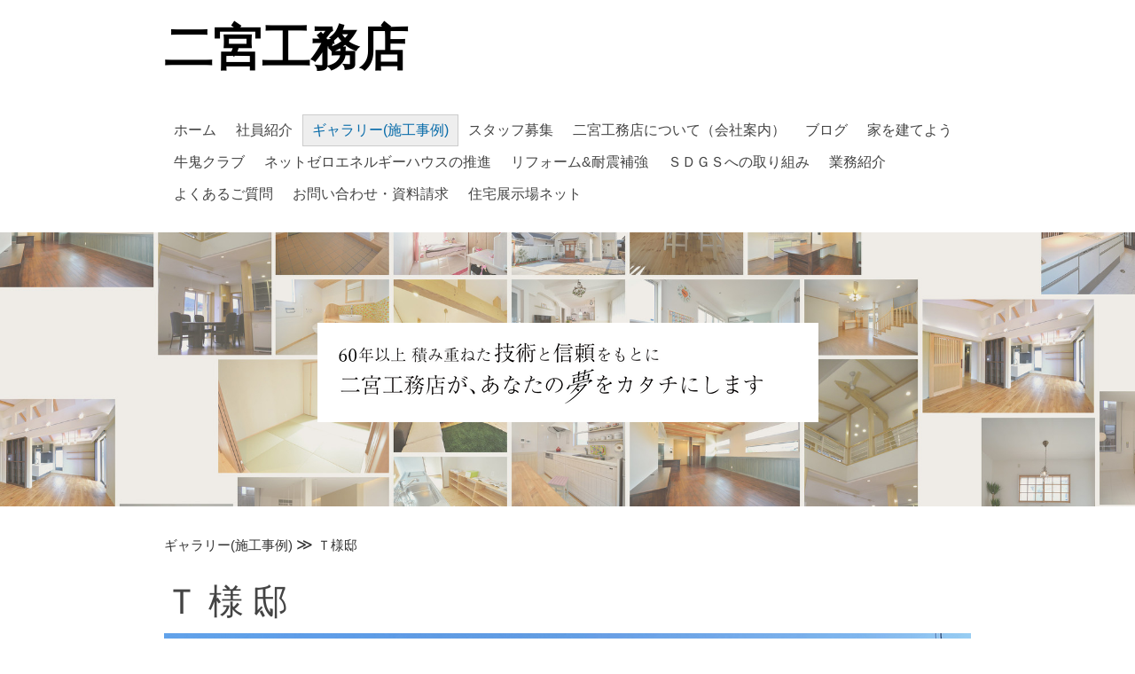

--- FILE ---
content_type: text/html; charset=UTF-8
request_url: https://www.ninomiyakoumuten.com/t-house/
body_size: 19024
content:
<!DOCTYPE html>
<html lang="ja-JP"><head>
    <meta charset="utf-8"/>
    <link rel="dns-prefetch preconnect" href="https://u.jimcdn.com/" crossorigin="anonymous"/>
<link rel="dns-prefetch preconnect" href="https://assets.jimstatic.com/" crossorigin="anonymous"/>
<link rel="dns-prefetch preconnect" href="https://image.jimcdn.com" crossorigin="anonymous"/>
<link rel="dns-prefetch preconnect" href="https://fonts.jimstatic.com" crossorigin="anonymous"/>
<meta name="viewport" content="width=device-width, initial-scale=1"/>
<meta http-equiv="X-UA-Compatible" content="IE=edge"/>
<meta name="description" content="宇和島市に中庭のある広々ガレージの家が完成しました。車好きの施主様ならではの造りとなっています。"/>
<meta name="robots" content="index, follow, archive"/>
<meta property="st:section" content="宇和島市に中庭のある広々ガレージの家が完成しました。車好きの施主様ならではの造りとなっています。"/>
<meta name="generator" content="Jimdo Creator"/>
<meta name="twitter:title" content="宇和島市,ガレージ,中庭"/>
<meta name="twitter:description" content="宇和島市に中庭のある広々ガレージの家が完成しました。車好きの施主様ならではの造りとなっています。"/>
<meta name="twitter:card" content="summary_large_image"/>
<meta property="og:url" content="http://www.ninomiyakoumuten.com/t-house/"/>
<meta property="og:title" content="宇和島市,ガレージ,中庭"/>
<meta property="og:description" content="宇和島市に中庭のある広々ガレージの家が完成しました。車好きの施主様ならではの造りとなっています。"/>
<meta property="og:type" content="website"/>
<meta property="og:locale" content="ja_JP"/>
<meta property="og:site_name" content="二宮工務店"/>
<meta name="twitter:image" content="https://image.jimcdn.com/app/cms/image/transf/dimension=1920x10000:format=png/path/s04e5acb87648f926/image/ie14206c8df94650d/version/1635407121/image.png"/>
<meta property="og:image" content="https://image.jimcdn.com/app/cms/image/transf/dimension=1920x10000:format=png/path/s04e5acb87648f926/image/ie14206c8df94650d/version/1635407121/image.png"/>
<meta property="og:image:width" content="1920"/>
<meta property="og:image:height" content="984"/>
<meta property="og:image:secure_url" content="https://image.jimcdn.com/app/cms/image/transf/dimension=1920x10000:format=png/path/s04e5acb87648f926/image/ie14206c8df94650d/version/1635407121/image.png"/><title>宇和島市,ガレージ,中庭 - 二宮工務店</title>
<link rel="shortcut icon" href="https://u.jimcdn.com/cms/o/s04e5acb87648f926/img/favicon.png?t=1490935257"/>
    <link rel="alternate" type="application/rss+xml" title="ブログ" href="https://www.ninomiyakoumuten.com/rss/blog"/>    
<link rel="canonical" href="https://www.ninomiyakoumuten.com/t-house/"/>

        <script src="https://assets.jimstatic.com/ckies.js.7c38a5f4f8d944ade39b.js"></script>

        <script src="https://assets.jimstatic.com/cookieControl.js.b05bf5f4339fa83b8e79.js"></script>
    <script>window.CookieControlSet.setToNormal();</script>

    <style>html,body{margin:0}.hidden{display:none}.n{padding:5px}#cc-website-title a {text-decoration: none}.cc-m-image-align-1{text-align:left}.cc-m-image-align-2{text-align:right}.cc-m-image-align-3{text-align:center}</style>

        <link href="https://u.jimcdn.com/cms/o/s04e5acb87648f926/layout/dm_d8887ffc924a2c35df9b8d73157bc839/css/layout.css?t=1619508291" rel="stylesheet" type="text/css" id="jimdo_layout_css"/>
<script>     /* <![CDATA[ */     /*!  loadCss [c]2014 @scottjehl, Filament Group, Inc.  Licensed MIT */     window.loadCSS = window.loadCss = function(e,n,t){var r,l=window.document,a=l.createElement("link");if(n)r=n;else{var i=(l.body||l.getElementsByTagName("head")[0]).childNodes;r=i[i.length-1]}var o=l.styleSheets;a.rel="stylesheet",a.href=e,a.media="only x",r.parentNode.insertBefore(a,n?r:r.nextSibling);var d=function(e){for(var n=a.href,t=o.length;t--;)if(o[t].href===n)return e.call(a);setTimeout(function(){d(e)})};return a.onloadcssdefined=d,d(function(){a.media=t||"all"}),a};     window.onloadCSS = function(n,o){n.onload=function(){n.onload=null,o&&o.call(n)},"isApplicationInstalled"in navigator&&"onloadcssdefined"in n&&n.onloadcssdefined(o)}     /* ]]> */ </script>     <script>
// <![CDATA[
onloadCSS(loadCss('https://assets.jimstatic.com/web.css.94de3f8b8fc5f64b610bc35fcd864f2a.css') , function() {
    this.id = 'jimdo_web_css';
});
// ]]>
</script>
<link href="https://assets.jimstatic.com/web.css.94de3f8b8fc5f64b610bc35fcd864f2a.css" rel="preload" as="style"/>
<noscript>
<link href="https://assets.jimstatic.com/web.css.94de3f8b8fc5f64b610bc35fcd864f2a.css" rel="stylesheet"/>
</noscript>
    <script>
    //<![CDATA[
        var jimdoData = {"isTestserver":false,"isLcJimdoCom":false,"isJimdoHelpCenter":false,"isProtectedPage":false,"cstok":"","cacheJsKey":"eb4c932991e4eaf741d3c68fe0b16534c237a641","cacheCssKey":"eb4c932991e4eaf741d3c68fe0b16534c237a641","cdnUrl":"https:\/\/assets.jimstatic.com\/","minUrl":"https:\/\/assets.jimstatic.com\/app\/cdn\/min\/file\/","authUrl":"https:\/\/a.jimdo.com\/","webPath":"https:\/\/www.ninomiyakoumuten.com\/","appUrl":"https:\/\/a.jimdo.com\/","cmsLanguage":"ja_JP","isFreePackage":false,"mobile":false,"isDevkitTemplateUsed":true,"isTemplateResponsive":true,"websiteId":"s04e5acb87648f926","pageId":2262326999,"packageId":2,"shop":{"deliveryTimeTexts":{"1":"\u304a\u5c4a\u3051\u65e5\u6570\uff1a1~3\u65e5","2":"\u304a\u5c4a\u3051\u65e5\u6570\uff1a3~5\u65e5","3":"\u304a\u5c4a\u3051\u65e5\u6570\uff1a5~8\u65e5"},"checkoutButtonText":"\u8cfc\u5165","isReady":false,"currencyFormat":{"pattern":"\u00a4#,##0","convertedPattern":"$#,##0","symbols":{"GROUPING_SEPARATOR":",","DECIMAL_SEPARATOR":".","CURRENCY_SYMBOL":"\uffe5"}},"currencyLocale":"ja_JP"},"tr":{"gmap":{"searchNotFound":"\u5165\u529b\u3055\u308c\u305f\u4f4f\u6240\u306f\u5b58\u5728\u3057\u306a\u3044\u304b\u3001\u898b\u3064\u3051\u308b\u3053\u3068\u304c\u3067\u304d\u307e\u305b\u3093\u3067\u3057\u305f\u3002","routeNotFound":"\u30eb\u30fc\u30c8\u304c\u8a08\u7b97\u3067\u304d\u307e\u305b\u3093\u3067\u3057\u305f\u3002\u76ee\u7684\u5730\u304c\u9060\u3059\u304e\u308b\u304b\u660e\u78ba\u3067\u306f\u306a\u3044\u53ef\u80fd\u6027\u304c\u3042\u308a\u307e\u3059\u3002"},"shop":{"checkoutSubmit":{"next":"\u6b21\u3078","wait":"\u304a\u5f85\u3061\u304f\u3060\u3055\u3044"},"paypalError":"\u30a8\u30e9\u30fc\u304c\u767a\u751f\u3057\u307e\u3057\u305f\u3002\u518d\u5ea6\u304a\u8a66\u3057\u304f\u3060\u3055\u3044\u3002","cartBar":"\u30b7\u30e7\u30c3\u30d4\u30f3\u30b0\u30ab\u30fc\u30c8\u3092\u78ba\u8a8d","maintenance":"\u7533\u3057\u8a33\u3054\u3056\u3044\u307e\u305b\u3093\u3001\u30e1\u30f3\u30c6\u30ca\u30f3\u30b9\u4e2d\u306e\u305f\u3081\u4e00\u6642\u7684\u306b\u30b7\u30e7\u30c3\u30d7\u304c\u5229\u7528\u3067\u304d\u307e\u305b\u3093\u3002\u3054\u8ff7\u60d1\u3092\u304a\u304b\u3051\u3057\u7533\u3057\u8a33\u3054\u3056\u3044\u307e\u305b\u3093\u304c\u3001\u304a\u6642\u9593\u3092\u3042\u3051\u3066\u518d\u5ea6\u304a\u8a66\u3057\u304f\u3060\u3055\u3044\u3002","addToCartOverlay":{"productInsertedText":"\u30ab\u30fc\u30c8\u306b\u5546\u54c1\u304c\u8ffd\u52a0\u3055\u308c\u307e\u3057\u305f","continueShoppingText":"\u8cb7\u3044\u7269\u3092\u7d9a\u3051\u308b","reloadPageText":"\u66f4\u65b0"},"notReadyText":"\u3053\u3061\u3089\u306e\u30b7\u30e7\u30c3\u30d7\u306f\u73fe\u5728\u6e96\u5099\u4e2d\u306e\u305f\u3081\u3054\u5229\u7528\u3044\u305f\u3060\u3051\u307e\u305b\u3093\u3002\u30b7\u30e7\u30c3\u30d7\u30aa\u30fc\u30ca\u30fc\u306f\u4ee5\u4e0b\u3092\u3054\u78ba\u8a8d\u304f\u3060\u3055\u3044\u3002https:\/\/help.jimdo.com\/hc\/ja\/articles\/115005521583","numLeftText":"\u73fe\u5728\u3053\u306e\u5546\u54c1\u306f {:num} \u307e\u3067\u8cfc\u5165\u3067\u304d\u307e\u3059\u3002","oneLeftText":"\u3053\u306e\u5546\u54c1\u306e\u5728\u5eab\u306f\u6b8b\u308a1\u70b9\u3067\u3059"},"common":{"timeout":"\u30a8\u30e9\u30fc\u304c\u767a\u751f\u3044\u305f\u3057\u307e\u3057\u305f\u3002\u5f8c\u307b\u3069\u518d\u5b9f\u884c\u3057\u3066\u304f\u3060\u3055\u3044\u3002"},"form":{"badRequest":"\u30a8\u30e9\u30fc\u304c\u767a\u751f\u3057\u307e\u3057\u305f\u3002\u5f8c\u307b\u3069\u6539\u3081\u3066\u304a\u8a66\u3057\u304f\u3060\u3055\u3044\u3002"}},"jQuery":"jimdoGen002","isJimdoMobileApp":false,"bgConfig":{"id":77473399,"type":"picture","options":{"fixed":true},"images":[{"id":7630736899,"url":"https:\/\/image.jimcdn.com\/app\/cms\/image\/transf\/none\/path\/s04e5acb87648f926\/backgroundarea\/i979ca5712aa4f6f5\/version\/1492141190\/image.jpg","altText":"","focalPointX":49.58125305179999742222207714803516864776611328125,"focalPointY":16.535433070900001695235914667136967182159423828125}]},"bgFullscreen":true,"responsiveBreakpointLandscape":767,"responsiveBreakpointPortrait":480,"copyableHeadlineLinks":false,"tocGeneration":false,"googlemapsConsoleKey":false,"loggingForAnalytics":false,"loggingForPredefinedPages":false,"isFacebookPixelIdEnabled":false,"userAccountId":"d6abafd1-e0f8-47f5-8be0-bb7c4471e098"};
    // ]]>
</script>

     <script> (function(window) { 'use strict'; var regBuff = window.__regModuleBuffer = []; var regModuleBuffer = function() { var args = [].slice.call(arguments); regBuff.push(args); }; if (!window.regModule) { window.regModule = regModuleBuffer; } })(window); </script>
    <script src="https://assets.jimstatic.com/web.js.58bdb3da3da85b5697c0.js" async="true"></script>
    <script src="https://assets.jimstatic.com/at.js.62588d64be2115a866ce.js"></script>

<style type="text/css">
body,
.navigation-colors a, .navigation-colors a:link, .navigation-colors a:visited,
.content-options-inner h3,
.content-options-inner .com-list, .content-options-inner .j-blogSelection, .content-options-inner .j-catalog, .content-options-inner .j-comment, .content-options-inner .j-downloadDocument, .content-options-inner .j-formnew, .content-options-inner .j-formnew label, .content-options-inner .j-htmlCode, .content-options-inner .j-newsletterbox, .content-options-inner .postmeta, .content-options-inner .j-product, .content-options-inner .j-rss, .content-options-inner .j-table, .content-options-inner .j-text, .content-options-inner .j-textWithImage, .content-options-inner .j-imageSubtitle, .content-options-inner .cc-m-gallery-slider .bx-wrapper .bx-caption span, .content-options-inner .j-twitter, .content-options-inner .j-shop-addtocard-response, .content-options-inner .j-cart, .content-options-inner #cc-checkout-steps, .content-options-inner #cc-checkout-gutter, .content-options-inner .sitemap, .content-options-inner #cc-shop-deliveryinfopage, .content-options-inner .cc-tos, .content-options-inner .cc-privacy, .content-options-inner #cc-shop-infopage, .content-options-inner .cc-withdrawal, .content-options-inner .cc-protected-note, .content-options-inner .cc-shop-product-availability,
.content-options-inner .j-calltoaction-link-style-1:link, .content-options-inner .j-calltoaction-link-style-1:visited,
.content-options-inner .j-calltoaction-link-style-2:link, .content-options-inner .j-calltoaction-link-style-2:visited,
.content-options-inner .j-calltoaction-link-style-3:link, .content-options-inner .j-calltoaction-link-style-3:visited,
.sidebar-options-inner .com-list, .sidebar-options-inner .j-blogSelection, .sidebar-options-inner .j-catalog, .sidebar-options-inner .j-comment, .sidebar-options-inner .j-downloadDocument, .sidebar-options-inner .j-formnew, .sidebar-options-inner .j-formnew label, .sidebar-options-inner .j-htmlCode, .sidebar-options-inner .j-newsletterbox, .sidebar-options-inner .postmeta, .sidebar-options-inner .j-product, .sidebar-options-inner .j-rss, .sidebar-options-inner .j-table, .sidebar-options-inner .j-text, .sidebar-options-inner .j-textWithImage, .sidebar-options-inner .j-imageSubtitle, .sidebar-options-inner .cc-m-gallery-slider .bx-wrapper .bx-caption span, .sidebar-options-inner .j-twitter, .sidebar-options-inner .j-shop-addtocard-response, .sidebar-options-inner .j-cart, .sidebar-options-inner #cc-checkout-steps, .sidebar-options-inner #cc-checkout-gutter, .sidebar-options-inner .sitemap, .sidebar-options-inner #cc-shop-deliveryinfopage, .sidebar-options-inner .cc-tos, .sidebar-options-inner .cc-privacy, .sidebar-options-inner #cc-shop-infopage, .sidebar-options-inner .cc-withdrawal, .sidebar-options-inner .cc-protected-note, .sidebar-options-inner .cc-shop-product-availability,
.sidebar-options-inner .j-calltoaction-link-style-1:link, .sidebar-options-inner .j-calltoaction-link-style-1:visited,
.sidebar-options-inner .j-calltoaction-link-style-2:link, .sidebar-options-inner .j-calltoaction-link-style-2:visited,
.sidebar-options-inner .j-calltoaction-link-style-3:link, .sidebar-options-inner .j-calltoaction-link-style-3:visited,
.sidebar-options-inner .j-imageSubtitle figcaption, .sidebar-options-inner .j-textWithImage figcaption,
.footer-options,
.breadcrumb-options a:link, .breadcrumb-options a:visited {
        font-family:"ヒラギノ角ゴ Pro W3","Hiragino Kaku Gothic Pro","メイリオ","Meiryo","ＭＳ Ｐゴシック","MS P Gothic",sans-serif,"websafe";
}    
a {
    color: #076ba9;
}
/*.logo-wrapper,
.slope-wrapper{
    display:none;
 }  
.cc-indexpage .logo-wrapper {
    display:inherit;
    box-sizing: border-box;
    clear: both;
    margin: 0 auto;
    min-height: 230px;
    padding: 90px 20px;
    width: 100%;
}
.cc-indexpage .slope-wrapper {
    display:inherit;
    height: 100px;
    overflow: hidden;
    width: 100%;
}
.cc-indexpage .slope {
    height: 100px;
    top: 50px;
    transform: skew(0deg, -2deg);
}*/
.jtpl-slope {
height:0 !important;
}
@media (max-width: 1169px){
.jtpl-logo {
padding:30px 10px 50px;
}
}
@media (max-width: 767px){
.cc-indexpage .jtpl-logo {
    padding: 50px 20px;
}
}
    
.content-options-css {
    padding: 15px 20px 50px;
}
.breadcrumb-options a:active, .breadcrumb-options a:focus, .breadcrumb-options a:hover {
    color: #076ba9;
}
.breadcrumb-options a:link, .breadcrumb-options a:visited {
    font-size: 1.5rem;
}
.breadcrumb-options a:link::after, .breadcrumb-options a:visited::after {
    content: "≫";
    font-size: 1.2em;
    padding: 0 0 0 4px;
}
.content-options-inner h1 {
    color: #444  !important;
    font-family: "ヒラギノ明朝 Pro W3","Hiragino Mincho Pro","ＭＳ Ｐ明朝","MS PMincho",serif,"websafe"  !important;
    font-size: 40px  !important;
    font-weight: normal  !important;
}
@media (max-width: 767px){
    .content-options-inner h1 {
    margin-top:1em;
    font-size: 30px  !important;
 }
}
.content-options-inner h2:not(.j-blog-headline):not(.j-blog-comment-counter) {
    font-weight: normal;        
}
.content-options-inner h3:before {
    content: url(https://image.jimcdn.com/app/cms/image/transf/none/path/s04e5acb87648f926/image/i7532f66f2c4dba9e/version/1449216536/image.png);
    margin-right: 10px;
}
    
.content-options-inner h3 {
    color: #444;
    font-size: 18px;
    font-style: normal;
    font-weight: bold;
    text-align: left;
    text-transform: none;
}
h3.topinfo {
    padding-left:15px;
    font-size: 16px;
    height:30px;    
}
.cc-indexpage .j-rss,
.cc-indexpage .j-blogSelection {
     margin:0 0 0 10px;
}
    
    
/*<![CDATA[*/
.jtpl-title #cc-m-10731144499 a{
        display:block;
        width:408px;
        height:94px;
        text-indent:-9999px;
        margin-bottom:-40px;
        background:url(https://image.jimcdn.com/app/cms/image/transf/none/path/s04e5acb87648f926/image/iccda9e4c8dc6448b/version/1448065347/image.png) no-repeat;
}
@media (max-width: 1169px){
.jtpl-title #cc-m-10731144499 a{
        width:209px;
        height:60px;
        margin-bottom:0;
        background:url(https://u.jimcdn.com/e/o/s04e5acb87648f926/userlayout/img/sp-logo.png) no-repeat;
    }
}    
media screen min-width {
    #cc-website-title {
        height:50px;
        text-indent:-9999px;
        background:url(https://image.jimcdn.com/app/cms/image/transf/dimension=118x10000:format=gif/path/s04e5acb87648f926/image/i04799720dcbb9ce3/version/1447909047/image.gif) no-repeat;
        background-size:100% auto;
    }
}
.slope{
    transform:none !important;
    -webkit-transform: none !important;
    -moz-transform: none !important;
}
.j-rss .rssFeedTitle {
    color: #444;
    font-weight: normal;        
    font-size: 1.5rem;
    line-height:1.5;
    float: left;
    overflow: hidden;
    text-overflow: ellipsis;
    white-space: nowrap;
    width:745px;
    padding-top:0;
    margin: 0 20px 0 0 ; 
    border-bottom: 1px dashed #ddd;
   }
.j-rss .rssFeedTitle:before{
        content:"・";
        margin-right:5px;
}
.rssFeed br {
    display: none;
}

.rssFeed br + a[target="_blank"]{  
    border:none;
    background-color: #076ba9;
    color:#fff;
    cursor: pointer;
    display: inline-block;
    margin: 1px 0;
    padding: 1px 6px;
    text-align: center;
    float:left;
    font-size: 1.5rem;
} 
   
#cc-checkout-gutter .cc-checkout-btn:active, #cc-checkout-gutter .cc-checkout-btn:focus, #cc-checkout-gutter .cc-checkout-btn:hover, .blogreadmore:active:link, .blogreadmore:active:visited, .blogreadmore:focus:link, .blogreadmore:focus:visited, .blogreadmore:hover:link, .blogreadmore:hover:visited, .cc-pagemode-overlay input.submitUser[type="submit"]:active, .cc-pagemode-overlay input.submitUser[type="submit"]:focus, .cc-pagemode-overlay input.submitUser[type="submit"]:hover, .comment:active:link, .comment:active:visited, .comment:focus:link, .comment:focus:visited, .comment:hover:link, .comment:hover:visited, .commententry input[type="submit"]:active, .commententry input[type="submit"]:focus, .commententry input[type="submit"]:hover, .j-callToAction .j-calltoaction-link-style-1:active, .j-callToAction .j-calltoaction-link-style-1:focus, .j-callToAction .j-calltoaction-link-style-1:hover, .j-callToAction .j-calltoaction-link-style-3:active, .j-callToAction .j-calltoaction-link-style-3:focus, .j-callToAction .j-calltoaction-link-style-3:hover, .j-comment input[type="submit"]:active, .j-comment input[type="submit"]:focus, .j-comment input[type="submit"]:hover, .j-downloadDocument .cc-m-download-link:active, .j-downloadDocument .cc-m-download-link:focus, .j-downloadDocument .cc-m-download-link:hover, .j-formnew input[type="submit"]:active, .j-formnew input[type="submit"]:focus, .j-formnew input[type="submit"]:hover, .j-googlemaps .cc-map-route-submit button:active, .j-googlemaps .cc-map-route-submit button:focus, .j-googlemaps .cc-map-route-submit button:hover, .j-newsletterbox input[type="submit"]:active, .j-newsletterbox input[type="submit"]:focus, .j-newsletterbox input[type="submit"]:hover, .j-product .cc-shop-addtocard:active, .j-product .cc-shop-addtocard:focus, .j-product .cc-shop-addtocard:hover, .j-rss br + a[target="_blank"]:active, .j-rss br + a[target="_blank"]:focus, .j-rss br + a[target="_blank"]:hover, .j-shop-addtocard-response .j-shop-addtocard-response--backward:active, .j-shop-addtocard-response .j-shop-addtocard-response--backward:focus, .j-shop-addtocard-response .j-shop-addtocard-response--backward:hover, .j-shop-addtocard-response .j-shop-addtocard-response--forward:active, .j-shop-addtocard-response .j-shop-addtocard-response--forward:focus, .j-shop-addtocard-response .j-shop-addtocard-response--forward:hover, .skiptoform a:active:link, .skiptoform a:active:visited, .skiptoform a:focus:link, .skiptoform a:focus:visited, .skiptoform a:hover:link, .skiptoform a:hover:visited {
    background-color: #fff;
    border-color: #fff;
    color: #076ba9;
    font-style: normal;
    margin: 1px 0;
    padding: 1px 6px;
}
.cc-nav-level-1 .cc-nav-current > a:link, .cc-nav-level-1 .cc-nav-current > a:visited, .cc-nav-level-1 .cc-nav-parent > a:link, .cc-nav-level-1 .cc-nav-parent > a:visited, .cc-nav-level-1 a:active, .cc-nav-level-1 a:focus, .cc-nav-level-2 .cc-nav-current > a:link, .cc-nav-level-2 .cc-nav-current > a:visited, .cc-nav-level-2 .cc-nav-parent > a:link, .cc-nav-level-2 .cc-nav-parent > a:visited, .cc-nav-level-2 a:active, .cc-nav-level-2 a:focus {
    background-color: #076ba9;
    border: medium none;
    color: #fff;
}
.cc-nav-level-1 a:hover, .cc-nav-level-2 a:hover {
    background-color: #fff;
    color: #076ba9;
}    
    
/*    
.mobile #cc-website-logo {
        padding-left:70px;
        background:url(https://image.jimcdn.com/app/cms/image/transf/dimension=80x10000:format=jpg/path/s04e5acb87648f926/image/i73e47f144b22d014/version/1448341152/image.jpg) no-repeat;
}
.mobile header{
        border:1px solid #fff;
        height:84px; 
        
}
.mobile #cc-website-logo figure img{
        height:60px !important;
}

.mobile #cc-website-title {
        background-color:#076ba9;
}    
.mobile .menubtn {
        border:1px solid #076ba9;
}
.mobile .menubtn:after {
        border-color:#076ba9;
}

.mobile .menubtn, nav #mainNav1 li{
        background-color:#e2f5f4;
}
.mobile nav #mainNav1 li {
        border-bottom:1px solid #333;
} 
    
.mobile h1, h1 a,
.mobile h2{
        color:#000000 !important;
}
.mobile h3{
        margin-top:1em;
        color:#076ba9 !important;
}
.mobile h1{
        font-size:22px;        
}
.mobile .j-calltoaction-link {
        background-color:#076ba9;
}
.mobile hr {
        border-color:#666 !important;
}
.mobile .tp-changeview a{
        color:#000000 !important;
        border:1px solid #076ba9;
}
.mobile .j-rss .rssFeedTitle{
    float: none;
    width:95%;
    display:block;
 }

.mobile .rssFeed br + a[target="_blank"]{  
    background-color: #076ba9;
    color:#fff !important;
    float:none;
    margin-bottom:0.5em;
} 

.mobile footer {
        background-color:#076ba9;
}
*/
/*]]>*/
</style>

    
</head>

<body class="body cc-page j-m-gallery-styles j-m-video-styles j-m-hr-styles j-m-header-styles j-m-text-styles j-m-emotionheader-styles j-m-htmlCode-styles j-m-rss-styles j-m-form-styles j-m-table-styles j-m-textWithImage-styles j-m-downloadDocument-styles j-m-imageSubtitle-styles j-m-flickr-styles j-m-googlemaps-styles j-m-blogSelection-styles j-m-comment-styles j-m-jimdo-styles j-m-profile-styles j-m-guestbook-styles j-m-promotion-styles j-m-twitter-styles j-m-hgrid-styles j-m-shoppingcart-styles j-m-catalog-styles j-m-product-styles-disabled j-m-facebook-styles j-m-sharebuttons-styles j-m-formnew-styles-disabled j-m-callToAction-styles j-m-turbo-styles j-m-spacing-styles j-m-googleplus-styles j-m-dummy-styles j-m-search-styles j-m-booking-styles j-m-socialprofiles-styles j-footer-styles cc-pagemode-default cc-content-parent" id="page-2262326999">

<div id="cc-inner" class="cc-content-parent">

  <input type="checkbox" id="jtpl-navigation__checkbox" class="jtpl-navigation__checkbox"/><!-- _main.sass --><div class="jtpl-main cc-content-parent">

    <!-- _background-area.sass -->
    <div class="jtpl-background-area" background-area="fullscreen"></div>
    <!-- END _background-area.sass -->

    <!-- _cart.sass -->
    <div class="jtpl-cart">
      
    </div>
    <!-- END _cart.sass -->

    <!-- _header.sass -->
    <!-- create a seperate background-area, because of the transparency-issue -->
    <div class="jtpl-header--image" data-features="boxed" background-area="stripe" background-area-default="">

      <div class="jtpl-fallback">
        <header class="jtpl-header navigation-colors"><div class="jtpl-header__inner">
            <div class="jtpl-title">
              <div id="cc-website-title" class="cc-single-module-element"><div id="cc-m-11601547599" class="j-module n j-header"><a href="https://www.ninomiyakoumuten.com/"><span class="cc-within-single-module-element j-website-title-content" id="cc-m-header-11601547599">二宮工務店</span></a></div></div>
            </div>

              <nav class="jtpl-navigation"><label class="jtpl-navigation__icon jtpl-navigation__label" for="jtpl-navigation__checkbox">
                  <span class="open navigation-colors__menu-icon"></span>
                  <span class="open navigation-colors__menu-icon"></span>
                  <span class="open navigation-colors__menu-icon"></span>
                  <span class="open navigation-colors__menu-icon"></span>
                </label>
                <div class="jtpl-navigation__inner" data-dropdown="true">
                  <div data-container="navigation"><div class="j-nav-variant-nested"><ul class="cc-nav-level-0 j-nav-level-0"><li id="cc-nav-view-2029786899" class="jmd-nav__list-item-0"><a href="/" data-link-title="ホーム">ホーム</a></li><li id="cc-nav-view-2223008499" class="jmd-nav__list-item-0"><a href="/member/" data-link-title="社員紹介">社員紹介</a></li><li id="cc-nav-view-2029786999" class="jmd-nav__list-item-0 j-nav-has-children cc-nav-parent j-nav-parent jmd-nav__item--parent"><a href="/gallery/" data-link-title="ギャラリー(施工事例)">ギャラリー(施工事例)</a><span data-navi-toggle="cc-nav-view-2029786999" class="jmd-nav__toggle-button"></span><ul class="cc-nav-level-1 j-nav-level-1"><li id="cc-nav-view-2040893399" class="jmd-nav__list-item-1"><a href="/gallery/atelier/" data-link-title="アトリエのあるナチュラルハウス">アトリエのあるナチュラルハウス</a></li><li id="cc-nav-view-2040915899" class="jmd-nav__list-item-1"><a href="/gallery/natura/" data-link-title="美容室Natura（ナチュラ）">美容室Natura（ナチュラ）</a></li><li id="cc-nav-view-2040938399" class="jmd-nav__list-item-1"><a href="/gallery/hukinuke/" data-link-title="吹抜のあるながいき住宅">吹抜のあるながいき住宅</a></li><li id="cc-nav-view-2040916099" class="jmd-nav__list-item-1"><a href="/gallery/kazoku/" data-link-title="家族と一緒に成長する家">家族と一緒に成長する家</a></li><li id="cc-nav-view-2040952499" class="jmd-nav__list-item-1"><a href="/gallery/joto-jh/" data-link-title="城東中学校教室棟工事">城東中学校教室棟工事</a></li><li id="cc-nav-view-2040960499" class="jmd-nav__list-item-1"><a href="/gallery/chunikai/" data-link-title="中二階のある家">中二階のある家</a></li><li id="cc-nav-view-2044657299" class="jmd-nav__list-item-1"><a href="/gallery/skipfloor/" data-link-title="スキップフロアの家">スキップフロアの家</a></li><li id="cc-nav-view-2116332999" class="jmd-nav__list-item-1"><a href="/gallery/2012nakagawara/" data-link-title="直線と曲線を生かす家">直線と曲線を生かす家</a></li><li id="cc-nav-view-2239931899" class="jmd-nav__list-item-1"><a href="/gallery/クオリスタ桑原/" data-link-title="クオリスタ桑原">クオリスタ桑原</a></li><li id="cc-nav-view-2239931999" class="jmd-nav__list-item-1"><a href="/gallery/ｈｉｒａｙａ暮らし/" data-link-title="ＨＩＲＡＹＡ暮らし">ＨＩＲＡＹＡ暮らし</a></li><li id="cc-nav-view-2239932099" class="jmd-nav__list-item-1"><a href="/gallery/働くを楽しむ家/" data-link-title="働くを楽しむ家">働くを楽しむ家</a></li><li id="cc-nav-view-2240312599" class="jmd-nav__list-item-1"><a href="/gallery/ピアノ室のある家/" data-link-title="ピアノ室のある家">ピアノ室のある家</a></li><li id="cc-nav-view-2243359599" class="jmd-nav__list-item-1"><a href="/naito-eye-clinic/" data-link-title="ないとう眼科">ないとう眼科</a></li><li id="cc-nav-view-2243796099" class="jmd-nav__list-item-1"><a href="/white/" data-link-title="ホワイトガルバの家">ホワイトガルバの家</a></li><li id="cc-nav-view-2244586999" class="jmd-nav__list-item-1"><a href="/gallery/modern-house/" data-link-title="Modern　House">Modern　House</a></li><li id="cc-nav-view-2254740499" class="jmd-nav__list-item-1"><a href="/emblem-mochida/" data-link-title="エンブレム持田">エンブレム持田</a></li><li id="cc-nav-view-2259826599" class="jmd-nav__list-item-1"><a href="/center-kitchen/" data-link-title="センターキッチンの家">センターキッチンの家</a></li><li id="cc-nav-view-2262326999" class="jmd-nav__list-item-1 cc-nav-current j-nav-current jmd-nav__item--current"><a href="/t-house/" data-link-title="Ｔ様邸" class="cc-nav-current j-nav-current jmd-nav__link--current">Ｔ様邸</a></li><li id="cc-nav-view-2265106099" class="jmd-nav__list-item-1"><a href="/stress-free-house/" data-link-title="ストレスフリー！回遊できる家">ストレスフリー！回遊できる家</a></li><li id="cc-nav-view-2268509199" class="jmd-nav__list-item-1"><a href="/gallery/open-house/" data-link-title="家族を想う家">家族を想う家</a></li><li id="cc-nav-view-2274126399" class="jmd-nav__list-item-1"><a href="/gallery/open-house/2-11-12/" data-link-title="施主の想いをカタチにした家">施主の想いをカタチにした家</a></li><li id="cc-nav-view-2274211899" class="jmd-nav__list-item-1"><a href="/gallery/open-house/2-18-19/" data-link-title="完成見学会　2/18・2/19">完成見学会　2/18・2/19</a></li><li id="cc-nav-view-2274580299" class="jmd-nav__list-item-1"><a href="/gallery/open-house/3-18-19/" data-link-title="最上級の居心地">最上級の居心地</a></li><li id="cc-nav-view-2275206299" class="jmd-nav__list-item-1"><a href="/gallery/zero-energy/" data-link-title="ゼロエネルギーハウス">ゼロエネルギーハウス</a></li><li id="cc-nav-view-2275206399" class="jmd-nav__list-item-1"><a href="/gallery/skip-floor-hiraya/" data-link-title="スキップフロアのある平屋">スキップフロアのある平屋</a></li><li id="cc-nav-view-2278023999" class="jmd-nav__list-item-1"><a href="/gallery/open-days/" data-link-title="いつでも見学会（予約制）">いつでも見学会（予約制）</a></li><li id="cc-nav-view-2278709299" class="jmd-nav__list-item-1"><a href="/gallery/open-house/2-23-3-3/" data-link-title="豊かな自然と眺望を楽しむ家">豊かな自然と眺望を楽しむ家</a></li><li id="cc-nav-view-2279082399" class="jmd-nav__list-item-1"><a href="/gallery/n-house/" data-link-title="Ｎ様邸">Ｎ様邸</a></li><li id="cc-nav-view-2288314399" class="jmd-nav__list-item-1"><a href="/gallery/open-house/8-18-8-24/" data-link-title="キッチンと収納にこだわった家">キッチンと収納にこだわった家</a></li><li id="cc-nav-view-2288483899" class="jmd-nav__list-item-1"><a href="/ishikawa-neurology-clinic/" data-link-title="いしかわ内科・脳神経クリニック">いしかわ内科・脳神経クリニック</a></li><li id="cc-nav-view-2288767699" class="jmd-nav__list-item-1"><a href="/gallery/open-house/9-15-9-21/" data-link-title="欲しいを詰め込んだ家">欲しいを詰め込んだ家</a></li></ul></li><li id="cc-nav-view-2033317899" class="jmd-nav__list-item-0"><a href="/recruit/" data-link-title="スタッフ募集">スタッフ募集</a></li><li id="cc-nav-view-2033319199" class="jmd-nav__list-item-0"><a href="/company/" data-link-title="二宮工務店について（会社案内）">二宮工務店について（会社案内）</a></li><li id="cc-nav-view-2042517099" class="jmd-nav__list-item-0"><a href="/blog/" data-link-title="ブログ">ブログ</a></li><li id="cc-nav-view-2029787099" class="jmd-nav__list-item-0"><a href="/myhome/" data-link-title="家を建てよう">家を建てよう</a></li><li id="cc-nav-view-2280007599" class="jmd-nav__list-item-0 j-nav-has-children"><a href="/ushioniclub/" data-link-title="牛鬼クラブ">牛鬼クラブ</a><span data-navi-toggle="cc-nav-view-2280007599" class="jmd-nav__toggle-button"></span><ul class="cc-nav-level-1 j-nav-level-1"><li id="cc-nav-view-2280007899" class="jmd-nav__list-item-1"><a href="/ushioniclub/1st/" data-link-title="第1回">第1回</a></li><li id="cc-nav-view-2280007999" class="jmd-nav__list-item-1"><a href="/ushioniclub/2nd/" data-link-title="第2回">第2回</a></li><li id="cc-nav-view-2280650299" class="jmd-nav__list-item-1"><a href="/ushioniclub/3rd/" data-link-title="第3回">第3回</a></li></ul></li><li id="cc-nav-view-2113383599" class="jmd-nav__list-item-0"><a href="/zeh/" data-link-title="ネットゼロエネルギーハウスの推進">ネットゼロエネルギーハウスの推進</a></li><li id="cc-nav-view-2033317799" class="jmd-nav__list-item-0"><a href="/works/" data-link-title="リフォーム&amp;耐震補強">リフォーム&amp;耐震補強</a></li><li id="cc-nav-view-2248160599" class="jmd-nav__list-item-0"><a href="/sdgs/" data-link-title="ＳＤＧｓへの取り組み">ＳＤＧｓへの取り組み</a></li><li id="cc-nav-view-2274059799" class="jmd-nav__list-item-0"><a href="/business-introduction/" data-link-title="業務紹介">業務紹介</a></li><li id="cc-nav-view-2229502699" class="jmd-nav__list-item-0"><a href="/faq/" data-link-title="よくあるご質問">よくあるご質問</a></li><li id="cc-nav-view-2286867499" class="jmd-nav__list-item-0"><a href="/お問い合わせ-資料請求/" data-link-title="お問い合わせ・資料請求">お問い合わせ・資料請求</a></li><li id="cc-nav-view-2288483499" class="jmd-nav__list-item-0"><a href="https://jutakutenjijo.net/" data-link-title="住宅展示場ネット" target="_blank" rel="nofollow">住宅展示場ネット</a></li></ul></div></div>
                </div>
              </nav><!-- END _navigation.sass -->
</div>
        </header>
</div>
    <!-- END _header.sass -->

      <!-- _logo.sass -->
      <div class="jtpl-logo">
        <div id="cc-website-logo" class="cc-single-module-element"><div id="cc-m-13312953199" class="j-module n j-imageSubtitle"><div class="cc-m-image-container"><figure class="cc-imagewrapper cc-m-image-align-3">
<a href="https://www.ninomiyakoumuten.com/" target="_self"><img srcset="https://image.jimcdn.com/app/cms/image/transf/dimension=320x10000:format=png/path/s04e5acb87648f926/image/i03c7c70adb4a6315/version/1715827806/image.png 320w, https://image.jimcdn.com/app/cms/image/transf/none/path/s04e5acb87648f926/image/i03c7c70adb4a6315/version/1715827806/image.png 565w" sizes="(min-width: 565px) 565px, 100vw" id="cc-m-imagesubtitle-image-13312953199" src="https://image.jimcdn.com/app/cms/image/transf/none/path/s04e5acb87648f926/image/i03c7c70adb4a6315/version/1715827806/image.png" alt="二宮工務店" class="" data-src-width="565" data-src-height="112" data-src="https://image.jimcdn.com/app/cms/image/transf/none/path/s04e5acb87648f926/image/i03c7c70adb4a6315/version/1715827806/image.png" data-image-id="8718546699"/></a>    

</figure>
</div>
<div class="cc-clear"></div>
<script id="cc-m-reg-13312953199">// <![CDATA[

    window.regModule("module_imageSubtitle", {"data":{"imageExists":true,"hyperlink":"","hyperlink_target":"","hyperlinkAsString":"","pinterest":"0","id":13312953199,"widthEqualsContent":"0","resizeWidth":565,"resizeHeight":112},"id":13312953199});
// ]]>
</script></div></div>
      </div>
      <!-- END _logo.sass -->

      <!-- _section-main.sass -->
      <div class="jtpl-slope border-options">
        <div class="content-options-box jtpl-slope__inner"></div>
      </div>
    </div>
    <!-- END background-area -->

    <div class="jtpl-content content-options-box cc-content-parent">
      <section class="jtpl-content__inner content-options-inner cc-content-parent"><!-- _breadcrumb.sass --><div class="jtpl-breadcrumb breadcrumb-options">
          <div data-container="navigation"><div class="j-nav-variant-breadcrumb"><ol itemscope="true" itemtype="http://schema.org/BreadcrumbList"><li itemscope="true" itemprop="itemListElement" itemtype="http://schema.org/ListItem"><a href="/gallery/" data-link-title="ギャラリー(施工事例)" itemprop="item"><span itemprop="name">ギャラリー(施工事例)</span></a><meta itemprop="position" content="1"/></li><li itemscope="true" itemprop="itemListElement" itemtype="http://schema.org/ListItem" class="cc-nav-current j-nav-current"><a href="/t-house/" data-link-title="Ｔ様邸" itemprop="item" class="cc-nav-current j-nav-current"><span itemprop="name">Ｔ様邸</span></a><meta itemprop="position" content="2"/></li></ol></div></div>
        </div>
        <!-- END _breadcrumb.sass -->

        <div id="content_area" data-container="content"><div id="content_start"></div>
        
        <div id="cc-matrix-3387029399"><div id="cc-m-12942605599" class="j-module n j-header "><h1 class="" id="cc-m-header-12942605599">Ｔ 様 邸</h1></div><div id="cc-m-12942830499" class="j-module n j-imageSubtitle "><figure class="cc-imagewrapper cc-m-image-align-1 cc-m-width-maxed">
<img srcset="https://image.jimcdn.com/app/cms/image/transf/dimension=320x10000:format=png/path/s04e5acb87648f926/image/ie14206c8df94650d/version/1635407121/image.png 320w, https://image.jimcdn.com/app/cms/image/transf/dimension=640x10000:format=png/path/s04e5acb87648f926/image/ie14206c8df94650d/version/1635407121/image.png 640w, https://image.jimcdn.com/app/cms/image/transf/dimension=910x10000:format=png/path/s04e5acb87648f926/image/ie14206c8df94650d/version/1635407121/image.png 910w, https://image.jimcdn.com/app/cms/image/transf/dimension=960x10000:format=png/path/s04e5acb87648f926/image/ie14206c8df94650d/version/1635407121/image.png 960w, https://image.jimcdn.com/app/cms/image/transf/dimension=1280x10000:format=png/path/s04e5acb87648f926/image/ie14206c8df94650d/version/1635407121/image.png 1280w, https://image.jimcdn.com/app/cms/image/transf/dimension=1820x10000:format=png/path/s04e5acb87648f926/image/ie14206c8df94650d/version/1635407121/image.png 1820w" sizes="(min-width: 910px) 910px, 100vw" id="cc-m-imagesubtitle-image-12942830499" src="https://image.jimcdn.com/app/cms/image/transf/dimension=910x10000:format=png/path/s04e5acb87648f926/image/ie14206c8df94650d/version/1635407121/image.png" alt="" class="" data-src-width="3793" data-src-height="1942" data-src="https://image.jimcdn.com/app/cms/image/transf/dimension=910x10000:format=png/path/s04e5acb87648f926/image/ie14206c8df94650d/version/1635407121/image.png" data-image-id="8449644599"/>    

</figure>

<div class="cc-clear"></div>
<script id="cc-m-reg-12942830499">// <![CDATA[

    window.regModule("module_imageSubtitle", {"data":{"imageExists":true,"hyperlink":"","hyperlink_target":"","hyperlinkAsString":"","pinterest":"0","id":12942830499,"widthEqualsContent":"1","resizeWidth":"910","resizeHeight":466},"id":12942830499});
// ]]>
</script></div><div id="cc-m-12942825899" class="j-module n j-spacing ">
    <div class="cc-m-spacer" style="height: 30px;">
    
</div>

</div><div id="cc-m-12942755399" class="j-module n j-gallery "><div class="cc-m-gallery-container cc-m-gallery-cool clearover" id="cc-m-gallery-12942755399">
    <div class="cc-m-gallery-cool-item" id="gallery_thumb_8449611999">
        <div>
            
                <a rel="lightbox[12942755399]" href="javascript:" data-href="https://image.jimcdn.com/app/cms/image/transf/dimension=2048x2048:format=png/path/s04e5acb87648f926/image/if97a95a791310e6b/version/1635406171/image.png" data-title=""><img src="https://image.jimcdn.com/app/cms/image/transf/dimension=1920x400:format=png/path/s04e5acb87648f926/image/if97a95a791310e6b/version/1635406171/image.png" data-orig-width="2048" data-orig-height="1152" alt="" data-subtitle=""/></a>        </div>
    </div>
    <div class="cc-m-gallery-cool-item" id="gallery_thumb_8449613199">
        <div>
            
                <a rel="lightbox[12942755399]" href="javascript:" data-href="https://image.jimcdn.com/app/cms/image/transf/dimension=2048x2048:format=png/path/s04e5acb87648f926/image/ib2f2a9ec71b6821a/version/1635407775/image.png" data-title=""><img src="https://image.jimcdn.com/app/cms/image/transf/dimension=1920x400:format=png/path/s04e5acb87648f926/image/ib2f2a9ec71b6821a/version/1635407775/image.png" data-orig-width="1152" data-orig-height="2048" alt="" data-subtitle=""/></a>        </div>
    </div>
    <div class="cc-m-gallery-cool-item" id="gallery_thumb_8449612399">
        <div>
            
                <a rel="lightbox[12942755399]" href="javascript:" data-href="https://image.jimcdn.com/app/cms/image/transf/dimension=2048x2048:format=png/path/s04e5acb87648f926/image/ifcdf6e22c6af5a01/version/1635407775/image.png" data-title=""><img src="https://image.jimcdn.com/app/cms/image/transf/dimension=1920x400:format=png/path/s04e5acb87648f926/image/ifcdf6e22c6af5a01/version/1635407775/image.png" data-orig-width="2048" data-orig-height="1152" alt="" data-subtitle=""/></a>        </div>
    </div>
    <div class="cc-m-gallery-cool-item" id="gallery_thumb_8449612499">
        <div>
            
                <a rel="lightbox[12942755399]" href="javascript:" data-href="https://image.jimcdn.com/app/cms/image/transf/dimension=2048x2048:format=png/path/s04e5acb87648f926/image/i2c66d682b4ad41e4/version/1635408164/image.png" data-title=""><img src="https://image.jimcdn.com/app/cms/image/transf/dimension=1920x400:format=png/path/s04e5acb87648f926/image/i2c66d682b4ad41e4/version/1635408164/image.png" data-orig-width="2048" data-orig-height="1152" alt="" data-subtitle=""/></a>        </div>
    </div>
    <div class="cc-m-gallery-cool-item" id="gallery_thumb_8449957499">
        <div>
            
                <a rel="lightbox[12942755399]" href="javascript:" data-href="https://image.jimcdn.com/app/cms/image/transf/dimension=2048x2048:format=png/path/s04e5acb87648f926/image/i3eae09bb989181cc/version/1635470150/image.png" data-title=""><img src="https://image.jimcdn.com/app/cms/image/transf/dimension=1920x400:format=png/path/s04e5acb87648f926/image/i3eae09bb989181cc/version/1635470150/image.png" data-orig-width="2048" data-orig-height="1377" alt="" data-subtitle=""/></a>        </div>
    </div>
    <div class="cc-m-gallery-cool-item" id="gallery_thumb_8449613899">
        <div>
            
                <a rel="lightbox[12942755399]" href="javascript:" data-href="https://image.jimcdn.com/app/cms/image/transf/dimension=2048x2048:format=jpg/path/s04e5acb87648f926/image/ide764e48b1428a0c/version/1635408164/image.jpg" data-title=""><img src="https://image.jimcdn.com/app/cms/image/transf/dimension=1920x400:format=jpg/path/s04e5acb87648f926/image/ide764e48b1428a0c/version/1635408164/image.jpg" data-orig-width="2048" data-orig-height="1152" alt="" data-subtitle=""/></a>        </div>
    </div>
    <div class="cc-m-gallery-cool-item" id="gallery_thumb_8449956299">
        <div>
            
                <a rel="lightbox[12942755399]" href="javascript:" data-href="https://image.jimcdn.com/app/cms/image/transf/dimension=2048x2048:format=png/path/s04e5acb87648f926/image/i3f14697a18bc1132/version/1635470198/image.png" data-title=""><img src="https://image.jimcdn.com/app/cms/image/transf/dimension=1920x400:format=png/path/s04e5acb87648f926/image/i3f14697a18bc1132/version/1635470198/image.png" data-orig-width="2048" data-orig-height="1462" alt="" data-subtitle=""/></a>        </div>
    </div>
    <div class="cc-m-gallery-cool-item" id="gallery_thumb_8449628499">
        <div>
            
                <a rel="lightbox[12942755399]" href="javascript:" data-href="https://image.jimcdn.com/app/cms/image/transf/dimension=2048x2048:format=jpg/path/s04e5acb87648f926/image/i9ff0944e4ea2a8cc/version/1635470198/image.jpg" data-title=""><img src="https://image.jimcdn.com/app/cms/image/transf/dimension=1920x400:format=jpg/path/s04e5acb87648f926/image/i9ff0944e4ea2a8cc/version/1635470198/image.jpg" data-orig-width="2048" data-orig-height="1152" alt="" data-subtitle=""/></a>        </div>
    </div>
    <div class="cc-m-gallery-cool-item" id="gallery_thumb_8449959699">
        <div>
            
                <a rel="lightbox[12942755399]" href="javascript:" data-href="https://image.jimcdn.com/app/cms/image/transf/dimension=2048x2048:format=png/path/s04e5acb87648f926/image/i99b927820039dc0e/version/1635474420/image.png" data-title=""><img src="https://image.jimcdn.com/app/cms/image/transf/dimension=1920x400:format=png/path/s04e5acb87648f926/image/i99b927820039dc0e/version/1635474420/image.png" data-orig-width="2048" data-orig-height="1152" alt="" data-subtitle=""/></a>        </div>
    </div>
</div>
<script id="cc-m-reg-12942755399">// <![CDATA[

    window.regModule("module_gallery", {"view":"3","countImages":9,"variant":"cool","selector":"#cc-m-gallery-12942755399","imageCount":9,"enlargeable":"1","multiUpload":true,"autostart":1,"pause":"4","showSliderThumbnails":1,"coolSize":"2","coolPadding":"2","stackCount":"3","stackPadding":"3","options":{"pinterest":"0"},"id":12942755399});
// ]]>
</script></div><div id="cc-m-12943578199" class="j-module n j-gallery "><div class="cc-m-gallery-container cc-m-gallery-cool clearover" id="cc-m-gallery-12943578199">
    <div class="cc-m-gallery-cool-item" id="gallery_thumb_8451507799">
        <div>
            
                <a rel="lightbox[12943578199]" href="javascript:" data-href="https://image.jimcdn.com/app/cms/image/transf/dimension=2048x2048:format=png/path/s04e5acb87648f926/image/ic0dd6044497a699e/version/1635740270/image.png" data-title=""><img src="https://image.jimcdn.com/app/cms/image/transf/dimension=1920x400:format=png/path/s04e5acb87648f926/image/ic0dd6044497a699e/version/1635740270/image.png" data-orig-width="2048" data-orig-height="1152" alt="" data-subtitle=""/></a>        </div>
    </div>
    <div class="cc-m-gallery-cool-item" id="gallery_thumb_8449954199">
        <div>
            
                <a rel="lightbox[12943578199]" href="javascript:" data-href="https://image.jimcdn.com/app/cms/image/transf/dimension=2048x2048:format=jpg/path/s04e5acb87648f926/image/i463e0482b4774e3e/version/1635468764/image.jpg" data-title=""><img src="https://image.jimcdn.com/app/cms/image/transf/dimension=1920x400:format=jpg/path/s04e5acb87648f926/image/i463e0482b4774e3e/version/1635468764/image.jpg" data-orig-width="1152" data-orig-height="2048" alt="" data-subtitle=""/></a>        </div>
    </div>
    <div class="cc-m-gallery-cool-item" id="gallery_thumb_8449954099">
        <div>
            
                <a rel="lightbox[12943578199]" href="javascript:" data-href="https://image.jimcdn.com/app/cms/image/transf/dimension=2048x2048:format=png/path/s04e5acb87648f926/image/ibcbcde29445e7bb5/version/1635468764/image.png" data-title=""><img src="https://image.jimcdn.com/app/cms/image/transf/dimension=1920x400:format=png/path/s04e5acb87648f926/image/ibcbcde29445e7bb5/version/1635468764/image.png" data-orig-width="2048" data-orig-height="1152" alt="" data-subtitle=""/></a>        </div>
    </div>
</div>
<script id="cc-m-reg-12943578199">// <![CDATA[

    window.regModule("module_gallery", {"view":"3","countImages":3,"variant":"cool","selector":"#cc-m-gallery-12943578199","imageCount":3,"enlargeable":"1","multiUpload":true,"autostart":1,"pause":"4","showSliderThumbnails":1,"coolSize":"2","coolPadding":"3","stackCount":"3","stackPadding":"3","options":{"pinterest":"0"},"id":12943578199});
// ]]>
</script></div><div id="cc-m-12946381899" class="j-module n j-text "><p>
    <span style="font-size: 14px;">設計：藤井英樹設計室</span>
</p>

<p>
    <span style="font-size: 14px;">施工：株式会社二宮工務店</span>
</p></div></div>
        
        </div>
      </section>
</div>
    <!-- END _section-main.sass -->

    <!-- _section-aside.sass -->
    <aside class="jtpl-sidebar sidebar-options-box"><section class="jtpl-sidebar__inner sidebar-options-inner"><div data-container="sidebar"><div id="cc-matrix-2724674499"><div id="cc-m-13443919899" class="j-module n j-text "><p style="text-align: center;">
    <span style="font-size: 18px; color: #000000;"><a href="/company/" title="会社案内" class="">会社案内</a>　</span><span style="font-size: 18px; color: #cccccc;">|　</span><span style="font-size: 18px; color: #000000;"><a title="http://ninomiyakoumuten.blog8.fc2.com/" class="" href="http://ninomiyakoumuten.blog8.fc2.com/" target="_blank">二宮工務店ブログ</a>　</span><span style="font-size: 18px; color: #cccccc;">|</span><span style="font-size: 18px; color: #cccccc;"><span color="#000000" style="color: #000000;">　</span></span><span style="font-size: 18px; color: #000000;"><a title="https://ninoma20.hateblo.jp/" class="" href="https://ninoma20.hateblo.jp/" target="_blank">社長ブログ</a>　</span><span style="color: #cccccc; font-size: 18px;">|　</span><span style="font-size: 18px; color: #000000;"><a title="Staff" class="" href="/staff/" style="color: #4897c8;">社員専用ページ</a>　</span><span style="font-size: 18px; color: #cccccc;">|　</span><span style="color: #4696c8;"><span style="font-size: 18px;"><a href="https://www.ninomiyakoumuten.com/%E3%81%8A%E5%95%8F%E3%81%84%E5%90%88%E3%82%8F%E3%81%9B-%E8%B3%87%E6%96%99%E8%AB%8B%E6%B1%82/" target="_blank" title="https://www.ninomiyakoumuten.com/%E3%81%8A%E5%95%8F%E3%81%84%E5%90%88%E3%82%8F%E3%81%9B-%E8%B3%87%E6%96%99%E8%AB%8B%E6%B1%82/" style="color: #4696c8;">連絡・お問合せ</a></span></span>
</p></div><div id="cc-m-10756054699" class="j-module n j-hgrid ">    <div class="cc-m-hgrid-column last" style="width: 100%;">
        <div id="cc-matrix-2736862099"><div id="cc-m-13443919599" class="j-module n j-spacing ">
    <div class="cc-m-spacer" style="height: 56px;">
    
</div>

</div><div id="cc-m-11773153599" class="j-module n j-textWithImage "><figure class="cc-imagewrapper cc-m-image-align-2">
<img srcset="https://image.jimcdn.com/app/cms/image/transf/dimension=114x1024:format=gif/path/s04e5acb87648f926/image/ia061dc79565f77c8/version/1499384597/image.gif 114w, https://image.jimcdn.com/app/cms/image/transf/dimension=228x1024:format=gif/path/s04e5acb87648f926/image/ia061dc79565f77c8/version/1499384597/image.gif 228w" sizes="(min-width: 114px) 114px, 100vw" id="cc-m-textwithimage-image-11773153599" src="https://image.jimcdn.com/app/cms/image/transf/dimension=114x1024:format=gif/path/s04e5acb87648f926/image/ia061dc79565f77c8/version/1499384597/image.gif" alt="" class="" data-src-width="250" data-src-height="251" data-src="https://image.jimcdn.com/app/cms/image/transf/dimension=114x1024:format=gif/path/s04e5acb87648f926/image/ia061dc79565f77c8/version/1499384597/image.gif" data-image-id="7698361299"/>    

</figure>
<div>
    <div id="cc-m-textwithimage-11773153599" data-name="text" data-action="text" class="cc-m-textwithimage-inline-rte">
        <p>
     
</p>

<p>
     
</p>

<p>
    <span style="font-size: 22px;"><strong>株式会社 二宮工務店</strong></span>
</p>    </div>
</div>

<div class="cc-clear"></div>
<script id="cc-m-reg-11773153599">// <![CDATA[

    window.regModule("module_textWithImage", {"data":{"imageExists":true,"hyperlink":"","hyperlink_target":"","hyperlinkAsString":"","pinterest":"0","id":11773153599,"widthEqualsContent":"0","resizeWidth":"114","resizeHeight":115},"id":11773153599});
// ]]>
</script></div></div>    </div>
    
<div class="cc-m-hgrid-overlay" data-display="cms-only"></div>

<br class="cc-clear"/>

</div><div id="cc-m-11614776799" class="j-module n j-hgrid ">    <div class="cc-m-hgrid-column" style="width: 31.99%;">
        <div id="cc-matrix-3033703099"><div id="cc-m-11614777099" class="j-module n j-text "><p>
    【本社】
</p>

<p>
    <a href="https://www.ninomiyakoumuten.com/company/#outline" target="_blank" title="https://www.ninomiyakoumuten.com/company/#outline">愛媛県宇和島市桝形町3丁目６－８</a>
</p>

<p>
    <a href="https://www.ninomiyakoumuten.com/company/#outline" target="_blank" title="https://www.ninomiyakoumuten.com/company/#outline">０８９５－２２－３４３６</a>
</p></div></div>    </div>
            <div class="cc-m-hgrid-separator" data-display="cms-only"><div></div></div>
        <div class="cc-m-hgrid-column" style="width: 31.99%;">
        <div id="cc-matrix-3033703299"><div id="cc-m-11614777399" class="j-module n j-text "><p>
    【松山支社】<br/>
    <a href="https://www.ninomiyakoumuten.com/company/#outline" target="_blank" title="https://www.ninomiyakoumuten.com/company/#outline">愛媛県松山市居相４－２２－１８</a>
</p>

<p>
    <a href="https://www.ninomiyakoumuten.com/company/#outline" target="_blank" title="https://www.ninomiyakoumuten.com/company/#outline">０８９－９５６－２８８８</a>
</p></div></div>    </div>
            <div class="cc-m-hgrid-separator" data-display="cms-only"><div></div></div>
        <div class="cc-m-hgrid-column last" style="width: 31.99%;">
        <div id="cc-matrix-3033703199"><div id="cc-m-11614780099" class="j-module n j-textWithImage "><figure class="cc-imagewrapper cc-m-image-align-1">
<img srcset="https://image.jimcdn.com/app/cms/image/transf/dimension=134x1024:format=jpg/path/s04e5acb87648f926/image/i48a1037ad4dedcff/version/1675301807/image.jpg 134w, https://image.jimcdn.com/app/cms/image/transf/dimension=268x1024:format=jpg/path/s04e5acb87648f926/image/i48a1037ad4dedcff/version/1675301807/image.jpg 268w" sizes="(min-width: 134px) 134px, 100vw" id="cc-m-textwithimage-image-11614780099" src="https://image.jimcdn.com/app/cms/image/transf/dimension=134x1024:format=jpg/path/s04e5acb87648f926/image/i48a1037ad4dedcff/version/1675301807/image.jpg" alt="" class="" data-src-width="1309" data-src-height="1135" data-src="https://image.jimcdn.com/app/cms/image/transf/dimension=134x1024:format=jpg/path/s04e5acb87648f926/image/i48a1037ad4dedcff/version/1675301807/image.jpg" data-image-id="7630737499"/>    

</figure>
<div>
    <div id="cc-m-textwithimage-11614780099" data-name="text" data-action="text" class="cc-m-textwithimage-inline-rte">
        <p style="margin-top: 20px;">
    <span style="color: #000000;">二宮工務店は、</span>
</p>

<p>
    <span style="color: #000000;">ISO9001,ISO14001 認証を取得しています。</span>
</p>    </div>
</div>

<div class="cc-clear"></div>
<script id="cc-m-reg-11614780099">// <![CDATA[

    window.regModule("module_textWithImage", {"data":{"imageExists":true,"hyperlink":"","hyperlink_target":"","hyperlinkAsString":"","pinterest":"0","id":11614780099,"widthEqualsContent":"0","resizeWidth":"134","resizeHeight":117},"id":11614780099});
// ]]>
</script></div></div>    </div>
    
<div class="cc-m-hgrid-overlay" data-display="cms-only"></div>

<br class="cc-clear"/>

</div></div></div>
      </section></aside><footer class="jtpl-footer footer-options"><div class="jtpl-footer__inner">
        <div id="contentfooter" data-container="footer">

    
    <div class="j-meta-links">
        <a id="cookie-policy" href="javascript:window.CookieControl.showCookieSettings();">Cookie ポリシー</a><br/>(c) Ninomiyakoumuten. all rights reserved.    </div>

    <div class="j-admin-links">
            

<span class="loggedin">
    <a rel="nofollow" id="logout" target="_top" href="https://cms.e.jimdo.com/app/cms/logout.php">
        ログアウト    </a>
    |
    <a rel="nofollow" id="edit" target="_top" href="https://a.jimdo.com/app/auth/signin/jumpcms/?page=2262326999">編集</a>
</span>
        </div>

    
</div>

      </div>
    </footer><!-- END _section-aside.sass -->
</div>
  <!-- END _main.sass -->

</div>
    <ul class="cc-FloatingButtonBarContainer cc-FloatingButtonBarContainer-right hidden">

                    <!-- scroll to top button -->
            <li class="cc-FloatingButtonBarContainer-button-scroll">
                <a href="javascript:void(0);" title="トップへ戻る">
                    <span>トップへ戻る</span>
                </a>
            </li>
            <script>// <![CDATA[

    window.regModule("common_scrolltotop", []);
// ]]>
</script>    </ul>
    <script type="text/javascript">
//<![CDATA[
var _gaq = [];

_gaq.push(['_gat._anonymizeIp']);

if (window.CookieControl.isCookieAllowed("ga")) {
    _gaq.push(['a._setAccount', 'UA-35202375-1'],
        ['a._trackPageview']
        );

    (function() {
        var ga = document.createElement('script');
        ga.type = 'text/javascript';
        ga.async = true;
        ga.src = 'https://www.google-analytics.com/ga.js';

        var s = document.getElementsByTagName('script')[0];
        s.parentNode.insertBefore(ga, s);
    })();
}
addAutomatedTracking('creator.website', track_anon);
//]]>
</script>
    



<div class="cc-individual-cookie-settings" id="cc-individual-cookie-settings" style="display: none" data-nosnippet="true">

</div>
<script>// <![CDATA[

    window.regModule("web_individualCookieSettings", {"categories":[{"type":"NECESSARY","name":"\u5fc5\u9808","description":"\u5fc5\u9808 Cookie \u306f\u5f53\u30db\u30fc\u30e0\u30da\u30fc\u30b8\u306e\u30b5\u30fc\u30d3\u30b9\u63d0\u4f9b\u306e\u305f\u3081\u306b\u5fc5\u8981\u4e0d\u53ef\u6b20\u306a Cookie \u3067\u3059\u3002\u5fc5\u9808 Cookie \u306f\u5f53\u30b5\u30a4\u30c8\u306b\u5e30\u5c5e\u3059\u308b\u30d5\u30a1\u30fc\u30b9\u30c8\u30d1\u30fc\u30c6\u30a3 Cookie \u306b\u5206\u985e\u3055\u308c\u307e\u3059\u3002\u3053\u308c\u306f\u3001\u5fc5\u9808 Cookie \u306b\u4fdd\u5b58\u3055\u308c\u305f\u3059\u3079\u3066\u306e\u30c7\u30fc\u30bf\u306f\u5f53\u30db\u30fc\u30e0\u30da\u30fc\u30b8\u3067\u5229\u7528\u3055\u308c\u308b\u3053\u3068\u3092\u610f\u5473\u3057\u307e\u3059\u3002","required":true,"cookies":[{"key":"cookielaw","name":"Cookie \u6cd5","description":"Cookie \u6cd5\n\n\u3053\u3061\u3089\u306e Cookie \u306f\u5f53 Cookie \u30d0\u30ca\u30fc\u3092\u63b2\u8f09\u3059\u308b\u305f\u3081\u306b\u4f7f\u7528\u3057\u3066\u3044\u307e\u3059\u3002\n\ufe0e\n\u63d0\u4f9b\u5143\uff1a\nJimdo GmbH, Stresemannstrasse 375, 22761 Hamburg, Germany\ufe0e\n\nCookie \u540d\uff1ackies_cookielaw\nCookie \u6709\u52b9\u671f\u9650\uff1a1\u5e74\n\n\u30d7\u30e9\u30a4\u30d0\u30b7\u30fc\u30dd\u30ea\u30b7\u30fc\uff1a\nhttps:\/\/www.jimdo.com\/jp\/info\/privacy\/","required":true},{"key":"control-cookies-wildcard","name":"ckies_*","description":"Jimdo Control Cookies\n\n\u8a2a\u554f\u8005\u304c\u9078\u629e\u3057\u305f\u30b5\u30fc\u30d3\u30b9\/ Cookie \u3092\u4fdd\u5b58\u3059\u308b\u305f\u3081\u306b\u5fc5\u9808\u3068\u306a\u308a\u307e\u3059\u3002\n\ufe0e\n\u63d0\u4f9b\u5143\uff1a\nJimdo GmbH, Stresemannstrasse 375, 22761 Hamburg, Germany\n\nCookie \u540d\uff1a\nckies_*, ckies_postfinance, ckies_stripe, ckies_powr, ckies_google, ckies_cookielaw, ckies_ga, ckies_jimdo_analytics, ckies_fb_analytics, ckies_fr\n\nCookie \u6709\u52b9\u671f\u9650\uff1a1\u5e74\n\n\u30d7\u30e9\u30a4\u30d0\u30b7\u30fc\u30dd\u30ea\u30b7\u30fc\uff1a\nhttps:\/\/www.jimdo.com\/jp\/info\/privacy\/","required":true}]},{"type":"FUNCTIONAL","name":"\u6a5f\u80fd","description":"\u6a5f\u80fd Cookie \u306f\u3001\u8a2a\u554f\u8005\u304b\u3089\u63d0\u4f9b\u3055\u308c\u305f\u5730\u57df\u3084\u8a00\u8a9e\u306a\u3069\u306e\u30c7\u30fc\u30bf\u3092\u3082\u3068\u306b\u8a2a\u554f\u8005\u306e\u95b2\u89a7\u4f53\u9a13\u3092\u5411\u4e0a\u3059\u308b\u305f\u3081\u306b\u4f7f\u308f\u308c\u307e\u3059\u3002\u4fdd\u5b58\u3055\u308c\u305f\u60c5\u5831\u306f\u3059\u3079\u3066\u533f\u540d\u5316\u3055\u308c\u3001\u500b\u4eba\u3092\u7279\u5b9a\u3059\u308b\u3053\u3068\u306f\u3067\u304d\u307e\u305b\u3093\u3002\u5f53\u30b5\u30a4\u30c8\u4ee5\u5916\u3067\u306e\u884c\u52d5\u306e\u8ffd\u8de1\u306f\u3067\u304d\u307e\u305b\u3093\u3002","required":false,"cookies":[{"key":"powr-v2","name":"POWr","description":"POWr.io Cookie\n\n\u3053\u308c\u3089\u306e Cookie \u306f\u3001\u5f53\u30db\u30fc\u30e0\u30da\u30fc\u30b8\u3078\u306e\u8a2a\u554f\u8005\u306e\u884c\u52d5\u306b\u95a2\u3059\u308b\u7d71\u8a08\u30c7\u30fc\u30bf\u3092\u533f\u540d\u3067\u767b\u9332\u3057\u307e\u3059\u3002 \u5f53 Cookie \u306f\u3001\u30a6\u30a3\u30b8\u30a7\u30c3\u30c8\u304c\u6b63\u5e38\u306b\u6a5f\u80fd\u3059\u308b\u305f\u3081\u3001\u53ca\u3073\u904b\u55b6\u8005\u306b\u3088\u308b\u5185\u90e8\u5206\u6790\u3092\u884c\u3046\u305f\u3081\u306b\u4f7f\u7528\u3055\u308c\u307e\u3059\u3002\n\n\u63d0\u4f9b\u5143\uff1a\nPowr.io, POWr HQ, 340 Pine Street, San Francisco, California 94104, USA\n\nCookie \u540d\u53ca\u3073\u6709\u52b9\u671f\u9650\uff1a\nahoy_unique_[unique id] (\u6709\u52b9\u671f\u9650: \u30bb\u30c3\u30b7\u30e7\u30f3), POWR_PRODUCTION (\u6709\u52b9\u671f\u9650: \u30bb\u30c3\u30b7\u30e7\u30f3), ahoy_visitor (\u6709\u52b9\u671f\u9650: 2 \u5e74), ahoy_visit (\u6709\u52b9\u671f\u9650: 1 \u65e5), src 30 Days Security, _gid Persistent (\u6709\u52b9\u671f\u9650: 1 \u65e5), NID (\u30c9\u30e1\u30a4\u30f3: google.com, \u6709\u52b9\u671f\u9650: 180 \u65e5), 1P_JAR (\u30c9\u30e1\u30a4\u30f3: google.com, \u6709\u52b9\u671f\u9650: 30 \u65e5), DV (\u30c9\u30e1\u30a4\u30f3: google.com, \u6709\u52b9\u671f\u9650: 2 \u6642\u9593), SIDCC (\u30c9\u30e1\u30a4\u30f3: google.com, \u6709\u52b9\u671f\u9650: 1 \u5e74), SID (\u30c9\u30e1\u30a4\u30f3: google.com, \u6709\u52b9\u671f\u9650: 2 \u5e74), HSID (\u30c9\u30e1\u30a4\u30f3: google.com, \u6709\u52b9\u671f\u9650: 2 \u5e74), SEARCH_SAMESITE (\u30c9\u30e1\u30a4\u30f3: google.com, \u6709\u52b9\u671f\u9650: 6 \u30f6\u6708), __cfduid (\u30c9\u30e1\u30a4\u30f3: google.com, \u6709\u52b9\u671f\u9650: 30 \u65e5)\n\nCookie \u30dd\u30ea\u30b7\u30fc\uff1a\nhttps:\/\/www.powr.io\/privacy\n\n\u30d7\u30e9\u30a4\u30d0\u30b7\u30fc\u30dd\u30ea\u30b7\u30fc\uff1a\nhttps:\/\/www.powr.io\/privacy","required":false},{"key":"google_maps","name":"Google \u30de\u30c3\u30d7","description":"\u8a2d\u5b9a\u3092\u6709\u52b9\u306b\u3057\u3066\u4fdd\u5b58\u3059\u308b\u3053\u3068\u306b\u3088\u308a\u3001Google \u30de\u30c3\u30d7\u304c\u30db\u30fc\u30e0\u30da\u30fc\u30b8\u4e0a\u3067\u8868\u793a\u3055\u308c\u307e\u3059\u3002\n\n\u63d0\u4f9b\u5143: \nGoogle LLC, 1600 Amphitheatre Parkway, Mountain View, CA 94043, USA \u307e\u305f\u306f \u304a\u5ba2\u69d8\u304c EU \u306b\u5c45\u4f4f\u3057\u3066\u3044\u308b\u5834\u5408\uff1aGoogle Ireland Limited, Gordon House, Barrow Street, Dublin 4, Ireland\n\nCookie \u540d\u3068\u671f\u9650:\ngoogle_maps \uff08\u671f\u9650: 1 \u5e74\uff09\n\nCookie \u30dd\u30ea\u30b7\u30fc: https:\/\/policies.google.com\/technologies\/cookies\n\u30d7\u30e9\u30a4\u30d0\u30b7\u30fc\u30dd\u30ea\u30b7\u30fc: https:\/\/policies.google.com\/privacy","required":false},{"key":"youtu","name":"YouTube","description":"\u3053\u306e\u8a2d\u5b9a\u3092\u6709\u52b9\u306b\u3057\u3066\u4fdd\u5b58\u3059\u308b\u3068\u3001\u30db\u30fc\u30e0\u30da\u30fc\u30b8\u4e0a\u3067YouTube\u306e\u52d5\u753b\u304c\u898b\u3089\u308c\u308b\u3088\u3046\u306b\u306a\u308a\u307e\u3059\u3002\n\n\u63d0\u4f9b\u8005\uff1aGoogle LLC, 1600 Amphitheatre Parkway, Mountain View, CA 94043, USA \u307e\u305f\u306f \u304a\u5ba2\u69d8\u304c EU \u306b\u5c45\u4f4f\u3057\u3066\u3044\u308b\u5834\u5408\uff1aGoogle Ireland Limited, Gordon House, Barrow Street, Dublin 4, Ireland\nCookie\u540d\u3068\u6709\u52b9\u671f\u9650\uff1ayoutube_consent\uff08\u6709\u52b9\u671f\u9650\uff1a1\u5e74\uff09\nCookie \u30dd\u30ea\u30b7\u30fc\uff1a https:\/\/policies.google.com\/technologies\/cookies\n\u30d7\u30e9\u30a4\u30d0\u30b7\u30fc\u30dd\u30ea\u30b7\u30fc\uff1a https:\/\/policies.google.com\/privacy\n\n\u3053\u306e\u30db\u30fc\u30e0\u30da\u30fc\u30b8\u3067\u306f\u3001\u57cb\u3081\u8fbc\u307f YouTube \u52d5\u753b\u306e\u305f\u3081\u306b Cookie \u3092\u4f7f\u7528\u3057\u306a\u3044\u7d71\u5408\u304c\u4f7f\u7528\u3055\u308c\u3066\u3044\u307e\u3059\u3002\u8ffd\u52a0\u306e Cookie \u306f\u3001\u30b5\u30fc\u30d3\u30b9\u30d7\u30ed\u30d0\u30a4\u30c0\u3067\u3042\u308b YouTube \u306b\u3088\u3063\u3066\u8a2d\u5b9a\u3055\u308c\u3001\u30e6\u30fc\u30b6\u30fc\u304c Google \u30a2\u30ab\u30a6\u30f3\u30c8\u306b\u30ed\u30b0\u30a4\u30f3\u3057\u3066\u3044\u308b\u5834\u5408\u306b\u60c5\u5831\u304c\u53ce\u96c6\u3055\u308c\u307e\u3059\u3002YouTube \u306f\u533f\u540d\u306e\u7d71\u8a08\u30c7\u30fc\u30bf\u3092\u767b\u9332\u3057\u307e\u3059\u3002\u4f8b\u3048\u3070\u3001\u52d5\u753b\u304c\u4f55\u5ea6\u8868\u793a\u3055\u308c\u3001\u518d\u751f\u3059\u308b\u305f\u3081\u306b\u3069\u306e\u8a2d\u5b9a\u304c\u4f7f\u308f\u308c\u305f\u304b\u306a\u3069\u3067\u3059\u3002\u3053\u306e\u5834\u5408\u3001\u52d5\u753b\u306b\u300c\u3044\u3044\u306d\uff01\u300d\u3092\u30af\u30ea\u30c3\u30af\u3057\u305f\u3068\u304d\u306a\u3069\u3001\u30e6\u30fc\u30b6\u30fc\u306e\u9078\u629e\u304c\u30a2\u30ab\u30a6\u30f3\u30c8\u3068\u95a2\u9023\u4ed8\u3051\u3089\u308c\u307e\u3059\u3002\u8a73\u7d30\u306b\u3064\u3044\u3066\u306f\u3001Google \u306e\u30d7\u30e9\u30a4\u30d0\u30b7\u30fc\u30dd\u30ea\u30b7\u30fc\u3092\u3054\u89a7\u304f\u3060\u3055\u3044\u3002","required":false},{"key":"dailymotion","name":"Dailymotion","description":"\u3053\u306e\u8a2d\u5b9a\u3092\u6709\u52b9\u306b\u3057\u3066\u4fdd\u5b58\u3059\u308b\u3068\u3001\u3053\u306e\u30db\u30fc\u30e0\u30da\u30fc\u30b8\u4e0a\u3067 Dailymotion \u306e\u30d3\u30c7\u30aa\u30b3\u30f3\u30c6\u30f3\u30c4\u3092\u8868\u793a\u3067\u304d\u308b\u3088\u3046\u306b\u306a\u308a\u307e\u3059\u3002\n\n\u63d0\u4f9b\u8005\uff1aDailymotion, 140 boulevard Malesherbes, 75017 Paris, France\uff08\u30c7\u30a4\u30ea\u30fc\u30e2\u30fc\u30b7\u30e7\u30f3\u3001140\u30d6\u30fc\u30eb\u30d0\u30fc\u30c9\u30fb\u30de\u30ec\u30b7\u30a7\u30eb\u30d6\u300175017\u30d1\u30ea\u3001\u30d5\u30e9\u30f3\u30b9\nCookie \u540d\u3068\u6709\u52b9\u671f\u9650\uff1adailymotion_consent (\u6709\u52b9\u671f\u9650\uff1a1\u5e74)\nCookie \u30dd\u30ea\u30b7\u30fc: https:\/\/legal.dailymotion.com\/en\/cookie-policy\/\n\u30d7\u30e9\u30a4\u30d0\u30b7\u30fc\u30dd\u30ea\u30b7\u30fc: https:\/\/legal.dailymotion.com\/en\/privacy-policy\/\n\n\u304a\u5ba2\u69d8\u304c Dailymotion \u306e\u30b3\u30f3\u30c6\u30f3\u30c4\u306e\u8aad\u307f\u8fbc\u307f\u3068\u8868\u793a\u306b\u540c\u610f\u3057\u305f\u5834\u5408\u3001\u30b5\u30fc\u30d3\u30b9\u30d7\u30ed\u30d0\u30a4\u30c0\u30fc\u3067\u3042\u308b Dailymotion \u306b\u3088\u3063\u3066\u8ffd\u52a0\u306e Cookie \u304c\u8a2d\u5b9a\u3055\u308c\u307e\u3059\u3002\u3053\u308c\u3089\u306f\u3001\u533f\u540d\u306e\u7d71\u8a08\u30c7\u30fc\u30bf\u3001\u4f8b\u3048\u3070\u3001\u30d3\u30c7\u30aa\u306e\u8868\u793a\u983b\u5ea6\u3084\u518d\u751f\u306b\u4f7f\u7528\u3055\u308c\u308b\u8a2d\u5b9a\u306a\u3069\u3092\u767b\u9332\u3057\u307e\u3059\u3002\u30e6\u30fc\u30b6\u30fc\u304c Dailymotion \u306e\u30a2\u30ab\u30a6\u30f3\u30c8\u306b\u30ed\u30b0\u30a4\u30f3\u3057\u306a\u3044\u9650\u308a\u3001\u6a5f\u5bc6\u60c5\u5831\u306f\u53ce\u96c6\u3055\u308c\u307e\u305b\u3093\u3002\u3053\u306e\u5834\u5408\u3001\u30e6\u30fc\u30b6\u30fc\u304c\u30d3\u30c7\u30aa\u306b\u300c\u3044\u3044\u306d\uff01\u300d\u3092\u30af\u30ea\u30c3\u30af\u3057\u305f\u3068\u304d\u306a\u3069\u3001\u30e6\u30fc\u30b6\u30fc\u306e\u9078\u629e\u304c\u30a2\u30ab\u30a6\u30f3\u30c8\u306b\u95a2\u9023\u4ed8\u3051\u3089\u308c\u307e\u3059\u3002\u8a73\u7d30\u306b\u3064\u3044\u3066\u306f\u3001 Dailymotion \u306e\u30d7\u30e9\u30a4\u30d0\u30b7\u30fc\u30dd\u30ea\u30b7\u30fc\u3092\u3054\u89a7\u304f\u3060\u3055\u3044\u3002\n\nCookie \u540d\u3068\u6709\u52b9\u671f\u9593\uff1ats\uff08\u6709\u52b9\u671f\u9593\uff1a13\u30f6\u6708\uff09, usprivacy\uff08\u6709\u52b9\u671f\u9593\uff1a13\u30f6\u6708\uff09, dmvk\uff08\u6709\u52b9\u671f\u9593\uff1a\u30bb\u30c3\u30b7\u30e7\u30f3\uff09, v1st\uff08\u6709\u52b9\u671f\u9593\uff1a13\u30f6\u6708\uff09","required":false},{"key":"vimeo","name":"Vimeo","description":"\u3053\u306e\u8a2d\u5b9a\u3092\u6709\u52b9\u306b\u3057\u3066\u4fdd\u5b58\u3059\u308b\u3068\u3001\u3053\u306e\u30db\u30fc\u30e0\u307a\u30fc\u30b8\u4e0a\u3067 Vimeo \u306e\u30d3\u30c7\u30aa\u30b3\u30f3\u30c6\u30f3\u30c4\u3092\u8868\u793a\u3059\u308b\u3053\u3068\u304c\u3067\u304d\u308b\u3088\u3046\u306b\u306a\u308a\u307e\u3059\u3002\n\n\u63d0\u4f9b\u8005\uff1aVimeo, Inc., 555 West 18th Street, New York, New York 10011, USA\nCookie \u540d\u3068\u6709\u52b9\u671f\u9650\uff1a vimeo_consent (\u6709\u52b9\u671f\u9650\uff1a1\u5e74)\nCookie \u30dd\u30ea\u30b7\u30fc\uff1a https:\/\/vimeo.com\/cookie_policy\n\u30d7\u30e9\u30a4\u30d0\u30b7\u30fc\u30dd\u30ea\u30b7\u30fc\uff1a https:\/\/vimeo.com\/privacy\n\nVimeo \u30b3\u30f3\u30c6\u30f3\u30c4\u306e\u8aad\u307f\u8fbc\u307f\u3068\u8868\u793a\u306b\u540c\u610f\u3059\u308b\u5834\u5408\u3001\u30b5\u30fc\u30d3\u30b9\u30d7\u30ed\u30d0\u30a4\u30c0\u3067\u3042\u308b Vimeo \u306b\u3088\u3063\u3066\u8ffd\u52a0\u306e Cookie \u304c\u8a2d\u5b9a\u3055\u308c\u307e\u3059\u3002Vimeo \u306e\u57cb\u3081\u8fbc\u307f\u578b\u30d3\u30c7\u30aa\u30d7\u30ec\u30fc\u30e4\u30fc\u306f\u3001\u30d3\u30c7\u30aa\u30d7\u30ec\u30fc\u30e4\u30fc\u306e\u4f53\u9a13\u306b\u4e0d\u53ef\u6b20\u3068\u8003\u3048\u3089\u308c\u308b\u30d5\u30a1\u30fc\u30b9\u30c8\u30d1\u30fc\u30c6\u30a3\u306e Cookie \u3092\u4f7f\u7528\u3057\u3066\u3044\u307e\u3059\u3002\u30d3\u30c7\u30aa\u30d7\u30ec\u30fc\u30e4\u30fc\u304c\u7b2c\u4e09\u8005\u306e\u30a6\u30a7\u30d6\u30b5\u30a4\u30c8\u306b\u8868\u793a\u3055\u308c\u308b\u5834\u5408\u3001\u30a6\u30a7\u30d6\u30b5\u30a4\u30c8\u306e\u8a2a\u554f\u8005\u304cVimeo \u30a2\u30ab\u30a6\u30f3\u30c8\u306b\u30ed\u30b0\u30a4\u30f3\u3057\u3066\u3044\u306a\u3044\u9650\u308a\u3001Vimeo \u306f\u30b5\u30fc\u30c9\u30d1\u30fc\u30c6\u30a3\u306e\u30a2\u30ca\u30ea\u30c6\u30a3\u30af\u30b9\u307e\u305f\u306f\u5e83\u544a Cookie \u3092\u4f7f\u7528\u3057\u307e\u305b\u3093\u3002\u8a73\u7d30\u306b\u3064\u3044\u3066\u306f\u3001Vimeo \u306e\u30d7\u30e9\u30a4\u30d0\u30b7\u30fc\u30dd\u30ea\u30b7\u30fc\u3092\u3054\u89a7\u304f\u3060\u3055\u3044\u3002\n\nCookie \u306e\u540d\u524d\u3068\u6709\u52b9\u671f\u9650 __cf_bm (\u6709\u52b9\u671f\u9593: 1\u65e5)\u3001player (\u6709\u52b9\u671f\u9593: 1\u5e74)\u3001vuid (\u6709\u52b9\u671f\u9593: 2\u5e74)","required":false}]},{"type":"PERFORMANCE","name":"\u30d1\u30d5\u30a9\u30fc\u30de\u30f3\u30b9","description":"\u30d1\u30d5\u30a9\u30fc\u30de\u30f3\u30b9 Cookie \u306f\u3001\u8a2a\u554f\u8005\u304c\u5f53\u30db\u30fc\u30e0\u30da\u30fc\u30b8\u5185\u306e\u3069\u306e\u30da\u30fc\u30b8\u3092\u8a2a\u308c\u305f\u304b\u3001\u3069\u306e\u30b3\u30f3\u30c6\u30f3\u30c4\u306b\u8208\u5473\u3092\u793a\u3057\u3066\u3044\u305f\u304b\u306a\u3069\u306e\u60c5\u5831\u3092\u53ce\u96c6\u3057\u307e\u3059\u3002\u30db\u30fc\u30e0\u30da\u30fc\u30b8\u306e\u9b45\u529b\u3001\u30b3\u30f3\u30c6\u30f3\u30c4\u3001\u6a5f\u80fd\u6027\u3092\u5411\u4e0a\u3055\u305b\u3001\u30db\u30fc\u30e0\u30da\u30fc\u30b8\u306e\u4f7f\u7528\u72b6\u6cc1\u3092\u7406\u89e3\u3059\u308b\u305f\u3081\u306b Cookie \u3092\u4f7f\u7528\u3057\u307e\u3059\u3002","required":false,"cookies":[{"key":"ga","name":"GA","description":"Google \u30a2\u30ca\u30ea\u30c6\u30a3\u30af\u30b9\n\n\u3053\u308c\u3089\u306e Cookie \u306f\u8a2a\u554f\u8005\u306e\u5f53\u30da\u30fc\u30b8\u3078\u306e\u30a2\u30af\u30bb\u30b9\u72b6\u6cc1\u3092\u533f\u540d\u3067\u53ce\u96c6\u3057\u3066\u3044\u307e\u3059\u3002\n\n\u63d0\u4f9b\u5143\uff1a\nGoogle LLC, 1600 Amphitheatre Parkway, Mountain View, CA 94043, USA \u307e\u305f\u306f \u304a\u5ba2\u69d8\u304c EU \u306b\u5c45\u4f4f\u3057\u3066\u3044\u308b\u5834\u5408\uff1aGoogle Ireland Limited, Gordon House, Barrow Street, Dublin 4, Ireland\n\nCookie \u540d\u53ca\u3073\u6709\u52b9\u671f\u9650\uff1a\n__utma (2\u5e74), __utmb (30\u5206), __utmc (\u30bb\u30c3\u30b7\u30e7\u30f3), __utmz (6\u30f6\u6708), __utmt_b (1\u65e5), __utm[unique ID] (2\u5e74), __ga (2\u5e74), __gat (1\u5206), __gid (24\u6642\u9593), __ga_disable_* (100\u5e74)\n\nCookie \u30dd\u30ea\u30b7\u30fc\uff1a\nhttps:\/\/policies.google.com\/technologies\/cookies?hl=ja\n\n\u30d7\u30e9\u30a4\u30d0\u30b7\u30fc\u30dd\u30ea\u30b7\u30fc\uff1a\nhttps:\/\/policies.google.com\/privacy?hl=ja","required":false}]},{"type":"MARKETING","name":"\u30de\u30fc\u30b1\u30c6\u30a3\u30f3\u30b0\/\u30b5\u30fc\u30c9\u30d1\u30fc\u30c6\u30a3","description":"\u30de\u30fc\u30b1\u30c6\u30a3\u30f3\u30b0 \/ \u30b5\u30fc\u30c9\u30d1\u30fc\u30c6\u30a3\u30fc Cookie \u306f\u3001\u5f53\u30db\u30fc\u30e0\u30da\u30fc\u30b8\u4ee5\u5916\u306e\u7b2c\u4e09\u8005\u306b\u3088\u3063\u3066\u751f\u6210\u3055\u308c\u308b Cookie \u3067\u3059\u3002\u3053\u306e Cookie \u306f\u3001\u30db\u30fc\u30e0\u30da\u30fc\u30b8\u4e0a\u306e\u884c\u52d5\u304b\u3089\u8208\u5473\u95a2\u5fc3\u3092\u63a8\u6e2c\u3057\u3001\u7279\u5b9a\u306e\u5e83\u544a\u3092\u51fa\u3059\u300c\u884c\u52d5\u30bf\u30fc\u30b2\u30c6\u30a3\u30f3\u30b0\u300d\u306a\u3069\u306b\u4f7f\u308f\u308c\u307e\u3059\u3002","required":false,"cookies":[{"key":"powr_marketing","name":"powr_marketing","description":"POWr.io Cookie\n\n\u3053\u308c\u3089\u306e Cookie \u306f\u8a2a\u554f\u8005\u306e\u884c\u52d5\u89e3\u6790\u306e\u76ee\u7684\u3067\u533f\u540d\u306e\u60c5\u5831\u3092\u53d6\u5f97\u3057\u307e\u3059\u3002\n\n\u63d0\u4f9b\u8005:\nPowr.io, POWr HQ, 340 Pine Street, San Francisco, California 94104, USA\n\nCookie \u540d\u3068\u6709\u52b9\u671f\u9650: \n__Secure-3PAPISID (\u30c9\u30e1\u30a4\u30f3: google.com, \u6709\u52b9\u671f\u9650: 2 \u5e74), SAPISID (\u30c9\u30e1\u30a4\u30f3: google.com, \u6709\u52b9\u671f\u9650: 2 \u5e74), APISID (\u30c9\u30e1\u30a4\u30f3: google.com, \u6709\u52b9\u671f\u9650: 2 \u5e74), SSID (\u30c9\u30e1\u30a4\u30f3: google.com, \u6709\u52b9\u671f\u9650: 2 \u5e74), __Secure-3PSID (\u30c9\u30e1\u30a4\u30f3: google.com, \u6709\u52b9\u671f\u9650: 2 \u5e74), CC (\u30c9\u30e1\u30a4\u30f3: google.com, \u6709\u52b9\u671f\u9650: 1 \u5e74), ANID (\u30c9\u30e1\u30a4\u30f3: google.com, \u6709\u52b9\u671f\u9650: 10 \u5e74), OTZ (\u30c9\u30e1\u30a4\u30f3: google.com, \u6709\u52b9\u671f\u9650: 1 \u30f6\u6708)\n\nCookie \u30dd\u30ea\u30b7\u30fc: \nhttps:\/\/www.powr.io\/privacy\n\n\u30d7\u30e9\u30a4\u30d0\u30b7\u30fc\u30dd\u30ea\u30b7\u30fc:\nhttps:\/\/www.powr.io\/privacy","required":false}]}],"pagesWithoutCookieSettings":["\/j\/privacy"],"cookieSettingsHtmlUrl":"\/app\/module\/cookiesettings\/getcookiesettingshtml"});
// ]]>
</script>

</body>
</html>
